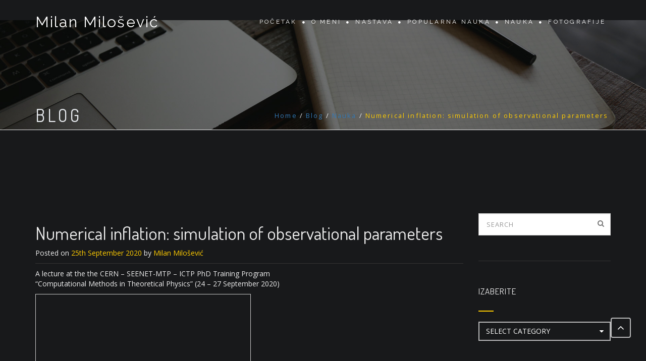

--- FILE ---
content_type: text/html; charset=UTF-8
request_url: https://www.mmilan.com/nauka/numerical-inflation-simulation-of-observational-parameters
body_size: 14613
content:
<!DOCTYPE html>
<html lang="en-US" prefix="og: http://ogp.me/ns# fb: http://ogp.me/ns/fb#">
<head>
<meta charset="UTF-8">
<meta name="viewport" content="width=device-width, initial-scale=1">
<link rel="profile" href="https://gmpg.org/xfn/11">
<link rel="pingback" href="https://www.mmilan.com/xmlrpc.php">

<title>Numerical inflation: simulation of observational parameters &#8211; Milan Milošević</title>
<meta name='robots' content='max-image-preview:large' />
<link rel='dns-prefetch' href='//secure.gravatar.com' />
<link rel='dns-prefetch' href='//www.googletagmanager.com' />
<link rel='dns-prefetch' href='//stats.wp.com' />
<link rel='dns-prefetch' href='//fonts.googleapis.com' />
<link rel='dns-prefetch' href='//jetpack.wordpress.com' />
<link rel='dns-prefetch' href='//s0.wp.com' />
<link rel='dns-prefetch' href='//public-api.wordpress.com' />
<link rel='dns-prefetch' href='//0.gravatar.com' />
<link rel='dns-prefetch' href='//1.gravatar.com' />
<link rel='dns-prefetch' href='//2.gravatar.com' />
<link rel='dns-prefetch' href='//v0.wordpress.com' />
<link rel='preconnect' href='//i0.wp.com' />
<link rel='preconnect' href='https://fonts.gstatic.com' crossorigin />
<link rel="alternate" type="application/rss+xml" title="Milan Milošević &raquo; Feed" href="https://www.mmilan.com/feed" />
<link rel="alternate" type="application/rss+xml" title="Milan Milošević &raquo; Comments Feed" href="https://www.mmilan.com/comments/feed" />
<link rel="alternate" type="application/rss+xml" title="Milan Milošević &raquo; Numerical inflation: simulation of observational parameters Comments Feed" href="https://www.mmilan.com/nauka/numerical-inflation-simulation-of-observational-parameters/feed" />
<link rel="alternate" title="oEmbed (JSON)" type="application/json+oembed" href="https://www.mmilan.com/wp-json/oembed/1.0/embed?url=https%3A%2F%2Fwww.mmilan.com%2Fnauka%2Fnumerical-inflation-simulation-of-observational-parameters" />
<link rel="alternate" title="oEmbed (XML)" type="text/xml+oembed" href="https://www.mmilan.com/wp-json/oembed/1.0/embed?url=https%3A%2F%2Fwww.mmilan.com%2Fnauka%2Fnumerical-inflation-simulation-of-observational-parameters&#038;format=xml" />
<style id='wp-img-auto-sizes-contain-inline-css' type='text/css'>
img:is([sizes=auto i],[sizes^="auto," i]){contain-intrinsic-size:3000px 1500px}
/*# sourceURL=wp-img-auto-sizes-contain-inline-css */
</style>
<style id='wp-emoji-styles-inline-css' type='text/css'>

	img.wp-smiley, img.emoji {
		display: inline !important;
		border: none !important;
		box-shadow: none !important;
		height: 1em !important;
		width: 1em !important;
		margin: 0 0.07em !important;
		vertical-align: -0.1em !important;
		background: none !important;
		padding: 0 !important;
	}
/*# sourceURL=wp-emoji-styles-inline-css */
</style>
<style id='wp-block-library-inline-css' type='text/css'>
:root{--wp-block-synced-color:#7a00df;--wp-block-synced-color--rgb:122,0,223;--wp-bound-block-color:var(--wp-block-synced-color);--wp-editor-canvas-background:#ddd;--wp-admin-theme-color:#007cba;--wp-admin-theme-color--rgb:0,124,186;--wp-admin-theme-color-darker-10:#006ba1;--wp-admin-theme-color-darker-10--rgb:0,107,160.5;--wp-admin-theme-color-darker-20:#005a87;--wp-admin-theme-color-darker-20--rgb:0,90,135;--wp-admin-border-width-focus:2px}@media (min-resolution:192dpi){:root{--wp-admin-border-width-focus:1.5px}}.wp-element-button{cursor:pointer}:root .has-very-light-gray-background-color{background-color:#eee}:root .has-very-dark-gray-background-color{background-color:#313131}:root .has-very-light-gray-color{color:#eee}:root .has-very-dark-gray-color{color:#313131}:root .has-vivid-green-cyan-to-vivid-cyan-blue-gradient-background{background:linear-gradient(135deg,#00d084,#0693e3)}:root .has-purple-crush-gradient-background{background:linear-gradient(135deg,#34e2e4,#4721fb 50%,#ab1dfe)}:root .has-hazy-dawn-gradient-background{background:linear-gradient(135deg,#faaca8,#dad0ec)}:root .has-subdued-olive-gradient-background{background:linear-gradient(135deg,#fafae1,#67a671)}:root .has-atomic-cream-gradient-background{background:linear-gradient(135deg,#fdd79a,#004a59)}:root .has-nightshade-gradient-background{background:linear-gradient(135deg,#330968,#31cdcf)}:root .has-midnight-gradient-background{background:linear-gradient(135deg,#020381,#2874fc)}:root{--wp--preset--font-size--normal:16px;--wp--preset--font-size--huge:42px}.has-regular-font-size{font-size:1em}.has-larger-font-size{font-size:2.625em}.has-normal-font-size{font-size:var(--wp--preset--font-size--normal)}.has-huge-font-size{font-size:var(--wp--preset--font-size--huge)}.has-text-align-center{text-align:center}.has-text-align-left{text-align:left}.has-text-align-right{text-align:right}.has-fit-text{white-space:nowrap!important}#end-resizable-editor-section{display:none}.aligncenter{clear:both}.items-justified-left{justify-content:flex-start}.items-justified-center{justify-content:center}.items-justified-right{justify-content:flex-end}.items-justified-space-between{justify-content:space-between}.screen-reader-text{border:0;clip-path:inset(50%);height:1px;margin:-1px;overflow:hidden;padding:0;position:absolute;width:1px;word-wrap:normal!important}.screen-reader-text:focus{background-color:#ddd;clip-path:none;color:#444;display:block;font-size:1em;height:auto;left:5px;line-height:normal;padding:15px 23px 14px;text-decoration:none;top:5px;width:auto;z-index:100000}html :where(.has-border-color){border-style:solid}html :where([style*=border-top-color]){border-top-style:solid}html :where([style*=border-right-color]){border-right-style:solid}html :where([style*=border-bottom-color]){border-bottom-style:solid}html :where([style*=border-left-color]){border-left-style:solid}html :where([style*=border-width]){border-style:solid}html :where([style*=border-top-width]){border-top-style:solid}html :where([style*=border-right-width]){border-right-style:solid}html :where([style*=border-bottom-width]){border-bottom-style:solid}html :where([style*=border-left-width]){border-left-style:solid}html :where(img[class*=wp-image-]){height:auto;max-width:100%}:where(figure){margin:0 0 1em}html :where(.is-position-sticky){--wp-admin--admin-bar--position-offset:var(--wp-admin--admin-bar--height,0px)}@media screen and (max-width:600px){html :where(.is-position-sticky){--wp-admin--admin-bar--position-offset:0px}}

/*# sourceURL=wp-block-library-inline-css */
</style><style id='wp-block-paragraph-inline-css' type='text/css'>
.is-small-text{font-size:.875em}.is-regular-text{font-size:1em}.is-large-text{font-size:2.25em}.is-larger-text{font-size:3em}.has-drop-cap:not(:focus):first-letter{float:left;font-size:8.4em;font-style:normal;font-weight:100;line-height:.68;margin:.05em .1em 0 0;text-transform:uppercase}body.rtl .has-drop-cap:not(:focus):first-letter{float:none;margin-left:.1em}p.has-drop-cap.has-background{overflow:hidden}:root :where(p.has-background){padding:1.25em 2.375em}:where(p.has-text-color:not(.has-link-color)) a{color:inherit}p.has-text-align-left[style*="writing-mode:vertical-lr"],p.has-text-align-right[style*="writing-mode:vertical-rl"]{rotate:180deg}
/*# sourceURL=https://www.mmilan.com/wp-includes/blocks/paragraph/style.min.css */
</style>
<style id='global-styles-inline-css' type='text/css'>
:root{--wp--preset--aspect-ratio--square: 1;--wp--preset--aspect-ratio--4-3: 4/3;--wp--preset--aspect-ratio--3-4: 3/4;--wp--preset--aspect-ratio--3-2: 3/2;--wp--preset--aspect-ratio--2-3: 2/3;--wp--preset--aspect-ratio--16-9: 16/9;--wp--preset--aspect-ratio--9-16: 9/16;--wp--preset--color--black: #000000;--wp--preset--color--cyan-bluish-gray: #abb8c3;--wp--preset--color--white: #ffffff;--wp--preset--color--pale-pink: #f78da7;--wp--preset--color--vivid-red: #cf2e2e;--wp--preset--color--luminous-vivid-orange: #ff6900;--wp--preset--color--luminous-vivid-amber: #fcb900;--wp--preset--color--light-green-cyan: #7bdcb5;--wp--preset--color--vivid-green-cyan: #00d084;--wp--preset--color--pale-cyan-blue: #8ed1fc;--wp--preset--color--vivid-cyan-blue: #0693e3;--wp--preset--color--vivid-purple: #9b51e0;--wp--preset--gradient--vivid-cyan-blue-to-vivid-purple: linear-gradient(135deg,rgb(6,147,227) 0%,rgb(155,81,224) 100%);--wp--preset--gradient--light-green-cyan-to-vivid-green-cyan: linear-gradient(135deg,rgb(122,220,180) 0%,rgb(0,208,130) 100%);--wp--preset--gradient--luminous-vivid-amber-to-luminous-vivid-orange: linear-gradient(135deg,rgb(252,185,0) 0%,rgb(255,105,0) 100%);--wp--preset--gradient--luminous-vivid-orange-to-vivid-red: linear-gradient(135deg,rgb(255,105,0) 0%,rgb(207,46,46) 100%);--wp--preset--gradient--very-light-gray-to-cyan-bluish-gray: linear-gradient(135deg,rgb(238,238,238) 0%,rgb(169,184,195) 100%);--wp--preset--gradient--cool-to-warm-spectrum: linear-gradient(135deg,rgb(74,234,220) 0%,rgb(151,120,209) 20%,rgb(207,42,186) 40%,rgb(238,44,130) 60%,rgb(251,105,98) 80%,rgb(254,248,76) 100%);--wp--preset--gradient--blush-light-purple: linear-gradient(135deg,rgb(255,206,236) 0%,rgb(152,150,240) 100%);--wp--preset--gradient--blush-bordeaux: linear-gradient(135deg,rgb(254,205,165) 0%,rgb(254,45,45) 50%,rgb(107,0,62) 100%);--wp--preset--gradient--luminous-dusk: linear-gradient(135deg,rgb(255,203,112) 0%,rgb(199,81,192) 50%,rgb(65,88,208) 100%);--wp--preset--gradient--pale-ocean: linear-gradient(135deg,rgb(255,245,203) 0%,rgb(182,227,212) 50%,rgb(51,167,181) 100%);--wp--preset--gradient--electric-grass: linear-gradient(135deg,rgb(202,248,128) 0%,rgb(113,206,126) 100%);--wp--preset--gradient--midnight: linear-gradient(135deg,rgb(2,3,129) 0%,rgb(40,116,252) 100%);--wp--preset--font-size--small: 13px;--wp--preset--font-size--medium: 20px;--wp--preset--font-size--large: 36px;--wp--preset--font-size--x-large: 42px;--wp--preset--spacing--20: 0.44rem;--wp--preset--spacing--30: 0.67rem;--wp--preset--spacing--40: 1rem;--wp--preset--spacing--50: 1.5rem;--wp--preset--spacing--60: 2.25rem;--wp--preset--spacing--70: 3.38rem;--wp--preset--spacing--80: 5.06rem;--wp--preset--shadow--natural: 6px 6px 9px rgba(0, 0, 0, 0.2);--wp--preset--shadow--deep: 12px 12px 50px rgba(0, 0, 0, 0.4);--wp--preset--shadow--sharp: 6px 6px 0px rgba(0, 0, 0, 0.2);--wp--preset--shadow--outlined: 6px 6px 0px -3px rgb(255, 255, 255), 6px 6px rgb(0, 0, 0);--wp--preset--shadow--crisp: 6px 6px 0px rgb(0, 0, 0);}:where(.is-layout-flex){gap: 0.5em;}:where(.is-layout-grid){gap: 0.5em;}body .is-layout-flex{display: flex;}.is-layout-flex{flex-wrap: wrap;align-items: center;}.is-layout-flex > :is(*, div){margin: 0;}body .is-layout-grid{display: grid;}.is-layout-grid > :is(*, div){margin: 0;}:where(.wp-block-columns.is-layout-flex){gap: 2em;}:where(.wp-block-columns.is-layout-grid){gap: 2em;}:where(.wp-block-post-template.is-layout-flex){gap: 1.25em;}:where(.wp-block-post-template.is-layout-grid){gap: 1.25em;}.has-black-color{color: var(--wp--preset--color--black) !important;}.has-cyan-bluish-gray-color{color: var(--wp--preset--color--cyan-bluish-gray) !important;}.has-white-color{color: var(--wp--preset--color--white) !important;}.has-pale-pink-color{color: var(--wp--preset--color--pale-pink) !important;}.has-vivid-red-color{color: var(--wp--preset--color--vivid-red) !important;}.has-luminous-vivid-orange-color{color: var(--wp--preset--color--luminous-vivid-orange) !important;}.has-luminous-vivid-amber-color{color: var(--wp--preset--color--luminous-vivid-amber) !important;}.has-light-green-cyan-color{color: var(--wp--preset--color--light-green-cyan) !important;}.has-vivid-green-cyan-color{color: var(--wp--preset--color--vivid-green-cyan) !important;}.has-pale-cyan-blue-color{color: var(--wp--preset--color--pale-cyan-blue) !important;}.has-vivid-cyan-blue-color{color: var(--wp--preset--color--vivid-cyan-blue) !important;}.has-vivid-purple-color{color: var(--wp--preset--color--vivid-purple) !important;}.has-black-background-color{background-color: var(--wp--preset--color--black) !important;}.has-cyan-bluish-gray-background-color{background-color: var(--wp--preset--color--cyan-bluish-gray) !important;}.has-white-background-color{background-color: var(--wp--preset--color--white) !important;}.has-pale-pink-background-color{background-color: var(--wp--preset--color--pale-pink) !important;}.has-vivid-red-background-color{background-color: var(--wp--preset--color--vivid-red) !important;}.has-luminous-vivid-orange-background-color{background-color: var(--wp--preset--color--luminous-vivid-orange) !important;}.has-luminous-vivid-amber-background-color{background-color: var(--wp--preset--color--luminous-vivid-amber) !important;}.has-light-green-cyan-background-color{background-color: var(--wp--preset--color--light-green-cyan) !important;}.has-vivid-green-cyan-background-color{background-color: var(--wp--preset--color--vivid-green-cyan) !important;}.has-pale-cyan-blue-background-color{background-color: var(--wp--preset--color--pale-cyan-blue) !important;}.has-vivid-cyan-blue-background-color{background-color: var(--wp--preset--color--vivid-cyan-blue) !important;}.has-vivid-purple-background-color{background-color: var(--wp--preset--color--vivid-purple) !important;}.has-black-border-color{border-color: var(--wp--preset--color--black) !important;}.has-cyan-bluish-gray-border-color{border-color: var(--wp--preset--color--cyan-bluish-gray) !important;}.has-white-border-color{border-color: var(--wp--preset--color--white) !important;}.has-pale-pink-border-color{border-color: var(--wp--preset--color--pale-pink) !important;}.has-vivid-red-border-color{border-color: var(--wp--preset--color--vivid-red) !important;}.has-luminous-vivid-orange-border-color{border-color: var(--wp--preset--color--luminous-vivid-orange) !important;}.has-luminous-vivid-amber-border-color{border-color: var(--wp--preset--color--luminous-vivid-amber) !important;}.has-light-green-cyan-border-color{border-color: var(--wp--preset--color--light-green-cyan) !important;}.has-vivid-green-cyan-border-color{border-color: var(--wp--preset--color--vivid-green-cyan) !important;}.has-pale-cyan-blue-border-color{border-color: var(--wp--preset--color--pale-cyan-blue) !important;}.has-vivid-cyan-blue-border-color{border-color: var(--wp--preset--color--vivid-cyan-blue) !important;}.has-vivid-purple-border-color{border-color: var(--wp--preset--color--vivid-purple) !important;}.has-vivid-cyan-blue-to-vivid-purple-gradient-background{background: var(--wp--preset--gradient--vivid-cyan-blue-to-vivid-purple) !important;}.has-light-green-cyan-to-vivid-green-cyan-gradient-background{background: var(--wp--preset--gradient--light-green-cyan-to-vivid-green-cyan) !important;}.has-luminous-vivid-amber-to-luminous-vivid-orange-gradient-background{background: var(--wp--preset--gradient--luminous-vivid-amber-to-luminous-vivid-orange) !important;}.has-luminous-vivid-orange-to-vivid-red-gradient-background{background: var(--wp--preset--gradient--luminous-vivid-orange-to-vivid-red) !important;}.has-very-light-gray-to-cyan-bluish-gray-gradient-background{background: var(--wp--preset--gradient--very-light-gray-to-cyan-bluish-gray) !important;}.has-cool-to-warm-spectrum-gradient-background{background: var(--wp--preset--gradient--cool-to-warm-spectrum) !important;}.has-blush-light-purple-gradient-background{background: var(--wp--preset--gradient--blush-light-purple) !important;}.has-blush-bordeaux-gradient-background{background: var(--wp--preset--gradient--blush-bordeaux) !important;}.has-luminous-dusk-gradient-background{background: var(--wp--preset--gradient--luminous-dusk) !important;}.has-pale-ocean-gradient-background{background: var(--wp--preset--gradient--pale-ocean) !important;}.has-electric-grass-gradient-background{background: var(--wp--preset--gradient--electric-grass) !important;}.has-midnight-gradient-background{background: var(--wp--preset--gradient--midnight) !important;}.has-small-font-size{font-size: var(--wp--preset--font-size--small) !important;}.has-medium-font-size{font-size: var(--wp--preset--font-size--medium) !important;}.has-large-font-size{font-size: var(--wp--preset--font-size--large) !important;}.has-x-large-font-size{font-size: var(--wp--preset--font-size--x-large) !important;}
/*# sourceURL=global-styles-inline-css */
</style>

<style id='classic-theme-styles-inline-css' type='text/css'>
/*! This file is auto-generated */
.wp-block-button__link{color:#fff;background-color:#32373c;border-radius:9999px;box-shadow:none;text-decoration:none;padding:calc(.667em + 2px) calc(1.333em + 2px);font-size:1.125em}.wp-block-file__button{background:#32373c;color:#fff;text-decoration:none}
/*# sourceURL=/wp-includes/css/classic-themes.min.css */
</style>
<link rel='stylesheet' id='abt-frontend-css' href='https://www.mmilan.com/wp-content/plugins/academic-bloggers-toolkit/bundle/frontend.css?ver=1576415531' type='text/css' media='all' />
<link rel='stylesheet' id='cmplz-general-css' href='https://www.mmilan.com/wp-content/plugins/complianz-gdpr/assets/css/cookieblocker.min.css?ver=1767641238' type='text/css' media='all' />
<link rel='stylesheet' id='parent-style-css' href='https://www.mmilan.com/wp-content/themes/beonepage-pro/style.css?ver=215ac4f683751113b657375fb8586af2' type='text/css' media='all' />
<link rel='stylesheet' id='child-style-css' href='https://www.mmilan.com/wp-content/themes/beonepage-pro-child/style.css?ver=1.6.0-1.1503834248' type='text/css' media='all' />
<link rel='stylesheet' id='beonepage-bootstrap-style-css' href='https://www.mmilan.com/wp-content/themes/beonepage-pro/layouts/bootstrap.min.css?ver=3.3.7' type='text/css' media='all' />
<link rel='stylesheet' id='beonepage-font-awesome-style-css' href='https://www.mmilan.com/wp-content/themes/beonepage-pro/layouts/font.awesome.min.css?ver=4.7.0' type='text/css' media='all' />
<link rel='stylesheet' id='beonepage-animate-style-css' href='https://www.mmilan.com/wp-content/themes/beonepage-pro/layouts/animate.min.css?ver=3.5.2' type='text/css' media='all' />
<link rel='stylesheet' id='beonepage-magnific-popup-style-css' href='https://www.mmilan.com/wp-content/themes/beonepage-pro/layouts/magnific.popup.css?ver=1.1.0' type='text/css' media='all' />
<link rel='stylesheet' id='beonepage-owl-carousel-style-css' href='https://www.mmilan.com/wp-content/themes/beonepage-pro/layouts/owl.carousel.min.css?ver=2.3.0' type='text/css' media='all' />
<link rel='stylesheet' id='beonepage-YTPlayer-style-css' href='https://www.mmilan.com/wp-content/themes/beonepage-pro/layouts/ytplayer/css/jquery.mb.YTPlayer.min.css?ver=4.4.1' type='text/css' media='all' />
<link rel='stylesheet' id='beonepage-swiper-style-css' href='https://www.mmilan.com/wp-content/themes/beonepage-pro/layouts/swiper.min.css?ver=4.4.1' type='text/css' media='all' />
<link rel='stylesheet' id='beonepage-jquery-fancybox-style-css' href='https://www.mmilan.com/wp-content/themes/beonepage-pro/assets/fancymedia/css/jquery.fancybox.css?ver=2.1.5' type='text/css' media='all' />
<style id='beonepage-jquery-fancybox-style-inline-css' type='text/css'>
::selection, ::-moz-selection, ::-moz-selection{background:#ffcc00}
/*# sourceURL=beonepage-jquery-fancybox-style-inline-css */
</style>
<link rel='stylesheet' id='beonepage-style-css' href='https://www.mmilan.com/wp-content/themes/beonepage-pro-child/style.css?ver=215ac4f683751113b657375fb8586af2' type='text/css' media='all' />
<link rel='stylesheet' id='beonepage-responsive-style-css' href='https://www.mmilan.com/wp-content/themes/beonepage-pro/layouts/responsive.css?ver=215ac4f683751113b657375fb8586af2' type='text/css' media='all' />
<link rel='stylesheet' id='beonepage-spinner-style-css' href='https://www.mmilan.com/wp-content/themes/beonepage-pro/layouts/loaders.css?ver=20150816' type='text/css' media='all' />
<link rel='stylesheet' id='beonepage-animsition-style-css' href='https://www.mmilan.com/wp-content/themes/beonepage-pro/layouts/animsition.min.css?ver=4.0.0' type='text/css' media='all' />
<link rel="preload" as="style" href="https://fonts.googleapis.com/css?family=Open%20Sans%7CDosis%7CRaleway&#038;display=swap&#038;ver=1669075671" /><link rel="stylesheet" href="https://fonts.googleapis.com/css?family=Open%20Sans%7CDosis%7CRaleway&#038;display=swap&#038;ver=1669075671" media="print" onload="this.media='all'"><noscript><link rel="stylesheet" href="https://fonts.googleapis.com/css?family=Open%20Sans%7CDosis%7CRaleway&#038;display=swap&#038;ver=1669075671" /></noscript><script type="text/javascript" src="https://www.mmilan.com/wp-includes/js/jquery/jquery.min.js?ver=3.7.1" id="jquery-core-js"></script>
<script type="text/javascript" src="https://www.mmilan.com/wp-includes/js/jquery/jquery-migrate.min.js?ver=3.4.1" id="jquery-migrate-js"></script>
<script type="text/javascript" src="https://www.mmilan.com/wp-content/themes/beonepage-pro/js/animsition.min.js?ver=4.0.0" id="beonepage-animsition-script-js"></script>

<!-- Google tag (gtag.js) snippet added by Site Kit -->
<!-- Google Analytics snippet added by Site Kit -->
<script type="text/javascript" src="https://www.googletagmanager.com/gtag/js?id=G-NSWLHGLHZW" id="google_gtagjs-js" async></script>
<script type="text/javascript" id="google_gtagjs-js-after">
/* <![CDATA[ */
window.dataLayer = window.dataLayer || [];function gtag(){dataLayer.push(arguments);}
gtag("set","linker",{"domains":["www.mmilan.com"]});
gtag("js", new Date());
gtag("set", "developer_id.dZTNiMT", true);
gtag("config", "G-NSWLHGLHZW");
//# sourceURL=google_gtagjs-js-after
/* ]]> */
</script>
<link rel="https://api.w.org/" href="https://www.mmilan.com/wp-json/" /><link rel="alternate" title="JSON" type="application/json" href="https://www.mmilan.com/wp-json/wp/v2/posts/4238" /><link rel="EditURI" type="application/rsd+xml" title="RSD" href="https://www.mmilan.com/xmlrpc.php?rsd" />
<link rel="canonical" href="https://www.mmilan.com/nauka/numerical-inflation-simulation-of-observational-parameters" />
<meta name="generator" content="Redux 4.5.9" />				<meta property="abt:author" content="Milan|Milošević" />
			<meta name="generator" content="Site Kit by Google 1.168.0" /><link rel="stylesheet" type="text/css" href="https://www.mmilan.com/wp-content/plugins/mm-breaking-news/mm-bnlist.css" />	<style>img#wpstats{display:none}</style>
		<style id="redux_demo-dynamic-css" title="dynamic-css" class="redux-options-output">.scroll-progress-bar div{background-color:#ffcc00;}.site-title a, .main-navigation a{color:#fff;}.site-title a:hover, .main-navigation li.current-menu-item a, .main-navigation a:hover{color:#ffcc00;}.main-navigation ul ul{border-top-color:#ffcc00;}.main-navigation li li a:hover, .mobile-menu, body.small-device .mobile-menu:hover{background-color:#ffcc00;}body.front-page.small-device .main-navigation ul.sub-menu , .main-navigation ul ul{background-color:#23282d;}.main-navigation li li a, body.small-device .main-navigation li li a:hover{color:#eee;}.main-navigation li li a:hover{background-color:#000;}.main-navigation li li, body.small-device .main-navigation li, body.small-device .main-navigation li ul a{border-bottom-color:#333;}body.small-device .main-navigation li ul{border-top-color:#333;}body.small-device .main-navigation li ul a{border-left-color:#333;}.sticky-header{background-color:#18191b;}.mobile-menu{color:#18191b;}.mobile-menu:hover, body.small-device .mobile-menu.closed:hover{background-color:#fff;}.sticky-header a{color:#fff;}.sticky-header{border-bottom-color:#333;}body{font-family:"Open Sans";}h1, h2, h3, h4, h5, h6, .tooltip, .slider-caption h1, .slider-caption p, .slider-btn a, .process-label span, .team-member .member-title, .testimonial-name span, .fact-number, .item-price, .tweet-timestamp{font-family:Dosis;}.site-title, .main-navigation, #slide-number, .module-caption p, .promo-box-ver p, .contact-item .ci-title, .skill-bar .line-active span, .testimonial-box .testimonial-name, .fact-text, .pb-detail ul li, .widget:not(.woocommerce) ul li span{font-family:Raleway;}body{font-size:15;}.slider-caption p{color:#fff;}.text-slider{background-repeat:no-repeat;background-attachment:scroll;background-position:center center;background-image:url('https://www.mmilan.com/wp-content/themes/beonepage-pro/images/background.jpg');background-size:cover;}.icon-service-module{color:#eceff3;}.icon-service-module .separator span{color:#888;}.icon-service-module .separator i{color:#ffcc00;}.icon-service-module .icon-service-box:hover .service-icon{background-color:#ffcc00;}.icon-service-module{background-color:#181a1c;}.icon-service-img-module, .icon-service-img-module .icon-service-box:hover i{color:#eceff3;}.icon-service-img-module .separator span{color:#888;}.icon-service-img-module .separator i{color:#ffcc00;}.icon-service-img-module .service-icon{color:#ffcc00;}.icon-service-img-module .icon-service-box:hover .service-icon {background-color:#ffcc00;}.icon-service-img-module{background-color:#181a1c;}.portfolio-module{color:#181a1c;}.portfolio-module .separator span{color:#111;}.portfolio-module .separator i{color:#111;}.portfolio-module{background-color:#ffcc00;}#portfolio-filter a:hover, #portfolio-filter .active{background-color:#333;}#portfolio-filter a{color:#333;}#portfolio-filter a:hover, #portfolio-filter .active{color:#eee;}#portfolio-filter a{background-color:#eee;}.portfolio-caption .entry-title{color:#ffcc00;}.portfolio-caption .entry-meta{color:#ddd;}.portfolio-ajax-title h2,portfolio-navigation a:hover,.portfolio-meta li span{color:#ffcc00;}.portfolio-ajax-single{color:#eceff3;}.portfolio-ajax-title{border-bottom-color:#333;}.portfolio-single-content .line{border-top-color:#333;}.portfolio-ajax-single{background-color:#181a1c;}.promo-box-ver-module,.promo-box-ver h2{color:#eceff3;}.promo-box-ver-module{background-color:#181a1c;}.promo-box-hor-module, .promo-box-ver h2{color:#eceff3;}.promo-box-hor-module{background-color:#181a1c;}.blog-module{color:#181a1c;}.blog-module .separator span{color:#111;}.blog-module .separator i{color:#111;}.blog-module{background-color:#ffcc00;}.blog-item .entry-publish-date span{color:#222;}.blog-item .read-more{color:#181a1c;}.see-more-wrap .sm-container{color:#eee;}.see-more-wrap .sm-icon{color:#eee;}.see-more-wrap{background-color:#222;}.contact-module{color:#eceff3;}.contact-module .separator span{color:#888;}.contact-module .separator i{color:#ffcc00;}.contact-module, #gmap .circle-left, #gmap .circle-right{background-color:#181a1c;}.line-process-wrapper .owl-dot span{background-color:#eceff3;}.process-module{color:#eceff3;}.process-module .separator span{color:#888;}.process-module .separator span i{color:#ffcc00;}.process-label{color:#888;}.line-process-container{background-color:#888;}.line-process, .line-process-wrapper .owl-dot span:after{background-color:#ffcc00;}.process-label .icon-clone, .process-label span:before{color:#ffcc00;}.process-module,.process-modules, .line-process-wrapper .owl-dot.active span{background-color:#181a1c;}.team-module{color:#eceff3;}.team-module .owl-dot span, .team-module .owl-dot:after{background-color:#888;}.team-module .separator span{color:#888;}.team-module .owl-dot.active:after{background-color:#ffcc00;}.team-module .separator i, .team-member .member-title{color:#ffcc00;}.team-member .member-profile{color:#ccc;}.team-member .member-profile{background-color:#111;}.team-member .member-card{background-color:#181a1c;}.skill-bar-module{color:#eceff3;}.skill-bar .bar-line{background-color:#888;}.skill-bar-module .separator span{color:#888;}.skill-bar .line-active{background-color:#ffcc00;}.skill-bar-module .separator i{color:#ffcc00;}.skill-bar .line-active span{background-color:#272727;}.skill-bar-module{background-color:#181a1c;}.testimonial-module, .testimonial-name span{color:#eceff3;}.testimonial-module .separator span{color:#888;}.testimonial-module .owl-dot span, .testimonial-module .owl-dot:after{background-color:#888;}.testimonial-module .owl-dot.active:after{background-color:#ffcc00;}.testimonial-module .separator i, .testimonial-member .member-title, .testimonial-box 	blockquote:before, .testimonial-box .testimonial-name{color:#ffcc00;}.testimonial-module{background-color:#181a1c;}.client-module{background-color:#181a1c;}.fun-fact-module{color:#eceff3;}.fun-fact-module .fact-text{color:#ffcc00;}.fun-fact-module{background-color:#181a1c;}.pricing-table-module{color:#eceff3;}.pricing-table-module .separator span{color:#888;}.pricing-table-module .separator i, .item-price{color:#ffcc00;}.pb-active-price, .pb-special-price, .pb-star{background-color:#ffcc00;}.item-price{border-color:#ffcc00;}.pricing-item,.pb-active-price,.pb-special-price{color:#eceff3;}.pb-star:after{border-bottom-color:#eceff3;}.pricing-item{background-color:#111;}.pricing-table-module{background-color:#181a1c;}.twitter-module .owl-dot span, .twitter-module .owl-dot:after{background-color:#eceff3;}.twitter-module{color:#eceff3;}.twitter-module .owl-dot.active:after{background-color:#ffcc00;}.twitter-module .twitter-icon, .twitter-module .tweet a{color:#ffcc00;}.twitter-module{background-color:#181a1c;}.subscribe-module .input-group-btn{background-color:#ffcc00;}.subscribe-module{color:#eceff3;}.subscribe-module{background-color:#181a1c;}.widget-module{color:#eceff3;}.widget-module .separator span{color:#888;}.widget-module .separator i{color:#ffcc00;}.widget-module{background-color:#181a1c;}.custom-module{color:#eceff3;}.custom-module .separator span{color:#888;}.custom-module .separator i{color:#ffcc00;}.custom-module{background-color:#181a1c;}.page-header{background-repeat:no-repeat;background-attachment:scroll;background-position:center center;background-image:url('https://www.mmilan.com/wp-content/themes/beonepage-pro/images/header_bg.jpg');background-size:cover;}.page-header{color:#eceff3;}body, .woocommerce li.product .woocommerce-tabs ul.tabs li.active, .woocommerce ul.products li.product .woocommerce-tabs ul.tabs li.active{background-color:#18191b;}ins, #contact-form-result span, #subscribe-form-result, .blog-list .post-date-day, .blog-list .btn-more, .posts-navigation ul li.active a, .widget .widget-title:after, .woocommerce span.onsale, #oc-product .owl-dot.active:after{background-color:#ffcc00;}.blog-list .entry-content, .woocommerce .woocommerce-info, .woocommerce .woocommerce-message{border-top-color:#ffcc00;}h1 span, h2 span, h3 span, h4 span, h5 span, h6 span, .bcrumbs .active, article a, .woocommerce li.product p.price,.woocommerce ul.products li.product p.price, .woocommerce ul.products li.product span.price, .woocommerce li.product span.price, .woocommerce li.product .stock, .woocommerce ul.products li.product .stock, .woocommerce .woocommerce-info:before, .woocommerce .woocommerce-message:before, .woocommerce a.remove, .woocommerce ul.product_list_widget ins, .product_meta span a{color:#ffcc00;}.posts-navigation ul li.active a, .posts-navigation ul li.active a:hover{border-color:#ffcc00;}blockquote{border-left-color:#ffcc00;}.single-post .entry-image{border-bottom-color:#ffcc00;}body, .posts-navigation ul li a:hover, .posts-navigation ul li.active a{color:#eee;}.blog-list .post-date-day, .blog-list .btn-more{color:#111;}.posts-navigation ul li a, .widget:not(.woocommerce) ul li span{color:#aaa;}.single-post .entry-meta, .single-post .entry-footer, .search-list 	article, .blog-list article, .blog-list .post-date-month, .comment-list, .widget{border-bottom-color:#333;}.site-footer{color:#eee;}.site-footer{background-color:#0b0b0b;}.social-link a{background-color:#272727;}</style><style id="kirki-inline-styles">.contact-modules{color:#eceff3;}.contact-modules .separators i{color:#ffcc00;}</style>
    <!-- START - Open Graph and Twitter Card Tags 3.3.8 -->
     <!-- Facebook Open Graph -->
      <meta property="og:locale" content="en_US"/>
      <meta property="og:site_name" content="Milan Milošević"/>
      <meta property="og:title" content="Numerical inflation: simulation of observational parameters"/>
      <meta property="og:url" content="https://www.mmilan.com/nauka/numerical-inflation-simulation-of-observational-parameters"/>
      <meta property="og:type" content="article"/>
      <meta property="og:description" content="A lecture at the the CERN – SEENET-MTP - ICTP PhD Training Program&quot;Computational Methods in Theoretical Physics&quot; (24 - 27 September 2020)




https://www2.slideshare.net/mmilan81/numerical-inflation-simulation-of-observational-parameters-240005346"/>
      <meta property="og:image" content="https://www.mmilan.com/wp-content/uploads/2017/08/frontpage-mmilan.jpg"/>
      <meta property="og:image:url" content="https://www.mmilan.com/wp-content/uploads/2017/08/frontpage-mmilan.jpg"/>
      <meta property="og:image:secure_url" content="https://www.mmilan.com/wp-content/uploads/2017/08/frontpage-mmilan.jpg"/>
      <meta property="article:published_time" content="2020-09-25T21:23:58+02:00"/>
      <meta property="article:modified_time" content="2020-12-11T13:14:07+01:00" />
      <meta property="og:updated_time" content="2020-12-11T13:14:07+01:00" />
      <meta property="article:section" content="Nauka"/>
     <!-- Google+ / Schema.org -->
      <meta itemprop="name" content="Numerical inflation: simulation of observational parameters"/>
      <meta itemprop="headline" content="Numerical inflation: simulation of observational parameters"/>
      <meta itemprop="description" content="A lecture at the the CERN – SEENET-MTP - ICTP PhD Training Program&quot;Computational Methods in Theoretical Physics&quot; (24 - 27 September 2020)




https://www2.slideshare.net/mmilan81/numerical-inflation-simulation-of-observational-parameters-240005346"/>
      <meta itemprop="image" content="https://www.mmilan.com/wp-content/uploads/2017/08/frontpage-mmilan.jpg"/>
      <meta itemprop="datePublished" content="2020-09-25"/>
      <meta itemprop="dateModified" content="2020-12-11T13:14:07+01:00" />
      <meta itemprop="author" content="Milan Milošević"/>
      <!--<meta itemprop="publisher" content="Milan Milošević"/>--> <!-- To solve: The attribute publisher.itemtype has an invalid value. -->
     <!-- Twitter Cards -->
      <meta name="twitter:title" content="Numerical inflation: simulation of observational parameters"/>
      <meta name="twitter:url" content="https://www.mmilan.com/nauka/numerical-inflation-simulation-of-observational-parameters"/>
      <meta name="twitter:description" content="A lecture at the the CERN – SEENET-MTP - ICTP PhD Training Program&quot;Computational Methods in Theoretical Physics&quot; (24 - 27 September 2020)




https://www2.slideshare.net/mmilan81/numerical-inflation-simulation-of-observational-parameters-240005346"/>
      <meta name="twitter:image" content="https://www.mmilan.com/wp-content/uploads/2017/08/frontpage-mmilan.jpg"/>
      <meta name="twitter:card" content="summary_large_image"/>
     <!-- SEO -->
     <!-- Misc. tags -->
     <!-- is_singular -->
    <!-- END - Open Graph and Twitter Card Tags 3.3.8 -->
        
    </head>
<body data-rsssl=1 class="wp-singular post-template-default single single-post postid-4238 single-format-standard wp-theme-beonepage-pro wp-child-theme-beonepage-pro-child">
<div class="preloader_main_wrapper" style="background-color:#181a1c">
	<div class="preloader_main_wrapper_inner animsition">
	</div>
</div>
<div id="page" class="hfeed site">
	<a class="skip-link sr-only" href="#content">Skip to content</a>

	<header id="masthead" class="site-header sticky" role="banner">
		
		<div class="container">
			<div class="row">
				<div class="col-md-12 clearfix">
					<div class="site-branding">
													<h1 class="site-title"><a href="https://www.mmilan.com/" rel="home">Milan Milošević</a></h1>
											</div><!-- .site-branding -->

					<span id="mobile-menu" class="mobile-menu"></span>

					<nav id="site-navigation" class="main-navigation" role="navigation">
						<ul id="primary-menu" class="menu clearfix"><li id="menu-item-1563" class=" class=&quot;menu-item menu-item-type-post_type menu-item-object-page menu-item-home menu-item-1563&quot;"><a href="https://www.mmilan.com/">Početak</a></li>
<li id="menu-item-1566" class=" class=&quot;menu-item menu-item-type-post_type menu-item-object-page menu-item-has-children menu-item-1566&quot;"><a href="https://www.mmilan.com/biografija">O meni</a>
<ul class="sub-menu clearfix">
	<li id="menu-item-1565" class=" class=&quot;menu-item menu-item-type-post_type menu-item-object-page menu-item-1565&quot;"><a href="https://www.mmilan.com/curriculum-vitae">CV (srpski)</a></li>
	<li id="menu-item-3476" class=" class=&quot;menu-item menu-item-type-post_type menu-item-object-page menu-item-3476&quot;"><a href="https://www.mmilan.com/curriculum-vitae-en">CV (English)</a></li>
</ul>
</li>
<li id="menu-item-3922" class=" class=&quot;menu-item menu-item-type-custom menu-item-object-custom menu-item-has-children menu-item-3922&quot;"><a href="http://nastava.mmilan.com">Nastava</a>
<ul class="sub-menu clearfix">
	<li id="menu-item-1567" class=" class=&quot;menu-item menu-item-type-post_type menu-item-object-page menu-item-1567&quot;"><a href="https://www.mmilan.com/korisni-linkovi">Korisni linkovi</a></li>
</ul>
</li>
<li id="menu-item-1569" class=" class=&quot;menu-item menu-item-type-taxonomy menu-item-object-category menu-item-1569&quot;"><a href="https://www.mmilan.com/category/predavanja">Popularna nauka</a></li>
<li id="menu-item-1571" class=" class=&quot;menu-item menu-item-type-taxonomy menu-item-object-category current-post-ancestor current-menu-parent current-post-parent menu-item-1571&quot;"><a href="https://www.mmilan.com/category/nauka">Nauka</a></li>
<li id="menu-item-3287" class=" class=&quot;menu-item menu-item-type-custom menu-item-object-custom menu-item-3287&quot;"><a href="https://500px.com/mmilan">Fotografije</a></li>
</ul>					</nav><!-- #site-navigation -->
				</div><!-- .col-md-12 -->
			</div><!-- .row -->
		</div><!-- .container -->
	</header><!-- #masthead -->

	<div id="content" class="site-content">

	<header class="page-header img-background clearfix">
		<div class="container">
			<div class="row">
				<div class="col-md-12">
					<h1 class="page-title">Blog</h1>

					<ol class="bcrumbs" vocab="https://schema.org/" typeof="BreadcrumbList"><li property="itemListElement" typeof="ListItem"><a href="https://www.mmilan.com/" property="item" typeof="WebPage"><span property="name">Home</span></a><meta property="position" content="1"></li>/<li property="itemListElement" typeof="ListItem"><a href="https://www.mmilan.com/blog" property="item" typeof="WebPage"><span property="name">Blog</span></a><meta property="position" content="2"></li>/<li property="itemListElement" typeof="ListItem"><a href="https://www.mmilan.com/category/nauka"  property="item" typeof="WebPage"><span property="name">Nauka</span></a><meta property="position" content="3"></li>/<li class="active" property="itemListElement" typeof="ListItem"><span property="name">Numerical inflation: simulation of observational parameters</span><meta property="position" content="4"></li></ol><!-- .breadcrumbs -->				</div><!-- col-md-12 -->
			</div><!-- .row -->
		</div><!-- .container -->
	</header><!-- .page-header -->

	<div class="container">
		<div class="row">
			<div class="col-md-9">
				<div id="primary" class="content-area">
					<main id="main" class="site-main" role="main">
						
<article id="post-4238" class="clearfix post-4238 post type-post status-publish format-standard hentry category-nauka">
	<header class="entry-header">
		
			</header><!-- .entry-header -->

	<div class="entry-content">
		<h1 class="entry-title">Numerical inflation: simulation of observational parameters</h1>
		<div class="entry-meta">
			<span class="posted-on">Posted on <a href="https://www.mmilan.com/nauka/numerical-inflation-simulation-of-observational-parameters" rel="bookmark"><time class="entry-date published" datetime="2020-09-25T21:23:58+02:00">25th September 2020</time><time class="updated" datetime="2020-12-11T13:14:07+01:00">11th December 2020</time></a></span><span class="byline"> by <span class="author vcard"><a class="url fn n" href="https://www.mmilan.com/author/mmilan">Milan Milošević</a></span></span>		</div><!-- .entry-meta -->

		
<p>A lecture at the the CERN – SEENET-MTP &#8211; ICTP PhD Training Program<br>&#8220;Computational Methods in Theoretical Physics&#8221; (24 &#8211; 27 September 2020)</p>



<figure class="wp-block-embed-slideshare wp-block-embed is-type-rich is-provider-slideshare wp-embed-aspect-1-1 wp-has-aspect-ratio"><div class="wp-block-embed__wrapper">
<iframe title="Numerical inflation: simulation of observational parameters" src="https://www.slideshare.net/slideshow/embed_code/key/fdP3kSFgpmaJii" width="427" height="356" frameborder="0" marginwidth="0" marginheight="0" scrolling="no" style="border:1px solid #CCC; border-width:1px; margin-bottom:5px; max-width: 100%;" allowfullscreen> </iframe> <div style="margin-bottom:5px"> <strong> <a href="https://www.slideshare.net/mmilan81/numerical-inflation-simulation-of-observational-parameters-240005346" title="Numerical inflation: simulation of observational parameters" target="_blank">Numerical inflation: simulation of observational parameters</a> </strong> from <strong><a href="https://www.slideshare.net/mmilan81" target="_blank">Milan Milošević</a></strong> </div>
</div></figure>
			</div><!-- .entry-content -->

	<footer class="entry-footer">
		<span class="cat-links">Posted in <a href="https://www.mmilan.com/category/nauka" rel="category tag">Nauka</a></span>	</footer><!-- .entry-footer -->
</article><!-- #post-## -->
	<nav class="post-navigation clearfix" role="navigation">
		<h2 class="sr-only">Post navigation</h2>
		<ul class="nav-links">
			<li class="nav-previous"><a href="https://www.mmilan.com/predavanja/big-bang-od-velikog-praska-do-nobelove-nagrade-za-fiziku" rel="prev">Bi(g) Bang &#8211; od Velikog praska do Nobelove nagrade za fiziku</a></li><li class="nav-next pull-right"><a href="https://www.mmilan.com/nauka/observational-parameters-of-inflation-in-holographic-cosmology" rel="next">Observational parameters of Inflation in Holographic cosmology</a></li>		</ul><!-- .nav-links -->
	</nav><!-- .navigation -->
	
<div id="comments" class="comments-area">

	
	
	
	<!-- Comment form begin -->
	
		<div id="respond" class="comment-respond">
			<h3 id="reply-title" class="comment-reply-title">Imate pitanje ili komentar?<small><a rel="nofollow" id="cancel-comment-reply-link" href="/nauka/numerical-inflation-simulation-of-observational-parameters#respond" style="display:none;">Cancel reply</a></small></h3>			<form id="commentform" class="comment-form">
				<iframe
					title="Comment Form"
					src="https://jetpack.wordpress.com/jetpack-comment/?blogid=2761352&#038;postid=4238&#038;comment_registration=0&#038;require_name_email=1&#038;stc_enabled=0&#038;stb_enabled=0&#038;show_avatars=1&#038;avatar_default=mystery&#038;greeting=Imate+pitanje+ili+komentar%3F&#038;jetpack_comments_nonce=cdb506698a&#038;greeting_reply=Leave+a+Reply+to+%25s&#038;color_scheme=dark&#038;lang=en_US&#038;jetpack_version=15.4&#038;iframe_unique_id=1&#038;show_cookie_consent=10&#038;has_cookie_consent=0&#038;is_current_user_subscribed=0&#038;token_key=%3Bnormal%3B&#038;sig=db6a96f183e31530e891a5cb4b7dca1ab034db50#parent=https%3A%2F%2Fwww.mmilan.com%2Fnauka%2Fnumerical-inflation-simulation-of-observational-parameters"
											name="jetpack_remote_comment"
						style="width:100%; height: 430px; border:0;"
										class="jetpack_remote_comment"
					id="jetpack_remote_comment"
					sandbox="allow-same-origin allow-top-navigation allow-scripts allow-forms allow-popups"
				>
									</iframe>
									<!--[if !IE]><!-->
					<script>
						document.addEventListener('DOMContentLoaded', function () {
							var commentForms = document.getElementsByClassName('jetpack_remote_comment');
							for (var i = 0; i < commentForms.length; i++) {
								commentForms[i].allowTransparency = false;
								commentForms[i].scrolling = 'no';
							}
						});
					</script>
					<!--<![endif]-->
							</form>
		</div>

		
		<input type="hidden" name="comment_parent" id="comment_parent" value="" />

			<!-- Comment form end -->
</div><!-- #comments -->
					</main><!-- #main -->
				</div><!-- #primary -->
			</div><!-- col-md-9 -->

			
<div class="col-md-3">
	<div id="secondary" class="widget-area" role="complementary">
		<aside id="search-2" class="widget widget_search">
<form name="search-form" action="https://www.mmilan.com/" method="get" role="search">
	<div class="search-wrap">
		<button class="search-btn" type="submit"><i class="fa fa-search"></i></button>

		<input type="text" name="s" id="search" class="form-control search-field" placeholder="Search">
	</div><!-- .search-wrap -->
</form>
</aside><aside id="categories-2" class="widget widget_categories"><h3 class="widget-title">Izaberite</h3><form action="https://www.mmilan.com" method="get"><label class="screen-reader-text" for="cat">Izaberite</label><select  name='cat' id='cat' class='postform'>
	<option value='-1'>Select Category</option>
	<option class="level-0" value="35">Nauka</option>
	<option class="level-0" value="4">Popularna nauka</option>
	<option class="level-0" value="1">Uncategorised</option>
</select>
</form><script type="text/javascript">
/* <![CDATA[ */

( ( dropdownId ) => {
	const dropdown = document.getElementById( dropdownId );
	function onSelectChange() {
		setTimeout( () => {
			if ( 'escape' === dropdown.dataset.lastkey ) {
				return;
			}
			if ( dropdown.value && parseInt( dropdown.value ) > 0 && dropdown instanceof HTMLSelectElement ) {
				dropdown.parentElement.submit();
			}
		}, 250 );
	}
	function onKeyUp( event ) {
		if ( 'Escape' === event.key ) {
			dropdown.dataset.lastkey = 'escape';
		} else {
			delete dropdown.dataset.lastkey;
		}
	}
	function onClick() {
		delete dropdown.dataset.lastkey;
	}
	dropdown.addEventListener( 'keyup', onKeyUp );
	dropdown.addEventListener( 'click', onClick );
	dropdown.addEventListener( 'change', onSelectChange );
})( "cat" );

//# sourceURL=WP_Widget_Categories%3A%3Awidget
/* ]]> */
</script>
</aside><aside id="custom_html-3" class="widget_text widget widget_custom_html"><h3 class="widget-title">Posetite:</h3><div class="textwidget custom-html-widget"><div style="width: 100%; padding: 3px; background-color: white; text-align: center">
<a href="http://www.svetnauke.org"><img src="/wp-content/banners/svetnauke.jpeg" width=97% /></a><a href="http://www.alfa.org.rs"><img src="/wp-content/banners/alfa.jpeg" width=38% /></a><a href="http://fizika.pmf.ni.ac.rs"><img src="/wp-content/banners/pmf-fizika.jpeg" width=48% /></a>
</div></div></aside>	</div><!-- #secondary -->
</div><!-- .col-md-3 -->
		</div><!-- .row -->
	</div><!-- .container -->


	</div><!-- #content -->

	<footer id="colophon" class="site-footer clearfix" role="contentinfo">
	
	<div class="site-branding col-md-12 clearfix">
				<h1 class="site-title wow fadeIn" data-wow-delay=".3s">Milan Milošević</h1>	
					
					
		</div><!-- .site-branding -->
					<div class="social-link col-md-12 wow none" data-wow-delay=".3s">
				<ul id="menu-socialmenu" class="menu"><li id="menu-item-1550" class=" class=&quot;menu-item menu-item-type-custom menu-item-object-custom menu-item-1550&quot;"><a href="https://www.facebook.com/mmilann"><i class="fa fa-facebook-square"></i><div>Facebook</div></a></li>
<li id="menu-item-1551" class=" class=&quot;menu-item menu-item-type-custom menu-item-object-custom menu-item-1551&quot;"><a href="https://www.linkedin.com/in/mmilann/"><i class="fa fa-linkedin-square"></i><div>LinkedIn</div></a></li>
<li id="menu-item-1552" class=" class=&quot;menu-item menu-item-type-custom menu-item-object-custom menu-item-1552&quot;"><a href="https://www.instagram.com/mmilan81/"><i class="fa fa-instagram"></i><div>Instagram</div></a></li>
<li id="menu-item-1553" class=" class=&quot;menu-item menu-item-type-custom menu-item-object-custom menu-item-1553&quot;"><a href="https://500px.com/mmilan"><i class="fa fa-500px"></i><div>500px</div></a></li>
<li id="menu-item-1554" class=" class=&quot;menu-item menu-item-type-custom menu-item-object-custom menu-item-1554&quot;"><a href="https://www.shutterstock.com/it/g/mmilan"><i class="fa fa-photo"></i><div>ShutterStock</div></a></li>
<li id="menu-item-1555" class=" class=&quot;menu-item menu-item-type-custom menu-item-object-custom menu-item-1555&quot;"><a href="https://www.mendeley.com/profiles/milan-milosevic3/"><i class="fa fa-area-chart"></i><div>Mendeley</div></a></li>
<li id="menu-item-4149" class=" class=&quot;menu-item menu-item-type-custom menu-item-object-custom menu-item-4149&quot;"><a href="https://orcid.org/0000-0001-6088-247X"><i class="fa fa-id-card-o"></i><div>ORCID</div></a></li>
<li id="menu-item-4150" class=" class=&quot;menu-item menu-item-type-custom menu-item-object-custom menu-item-4150&quot;"><a href="https://www.scopus.com/authid/detail.uri?authorId=55603811300"><i class="fa fa-scribd"></i><div>Scopus</div></a></li>
<li id="menu-item-4151" class=" class=&quot;menu-item menu-item-type-custom menu-item-object-custom menu-item-4151&quot;"><a href="https://publons.com/researcher/2154346/milan-milosevic/"><i class="fa fa-leanpub"></i><div>Publons</div></a></li>
<li id="menu-item-1556" class=" class=&quot;menu-item menu-item-type-custom menu-item-object-custom menu-item-1556&quot;"><a href="http://www.svetnauke.org"><i class="fa fa-wordpress"></i><div>Svet nauke</div></a></li>
</ul>			</div><!-- .social-link -->
		
		<div class="site-info col-md-12">
			<p>Copyrights © 2021. Licensed under a CC BY-NC-SA 3. Dalja distribucija tekstova dozvoljena je isključivo u nekomercijalne svrhe, uz jasno citiranje adrese sajta i autora</p>		</div><!-- .site-info -->
	</footer><!-- #colophon -->

			<div id="go-to-top" class="go-to-top btn btn-light"><i class="fa fa-angle-up"></i></div>
	</div><!-- #page -->

<script type="speculationrules">
{"prefetch":[{"source":"document","where":{"and":[{"href_matches":"/*"},{"not":{"href_matches":["/wp-*.php","/wp-admin/*","/wp-content/uploads/*","/wp-content/*","/wp-content/plugins/*","/wp-content/themes/beonepage-pro-child/*","/wp-content/themes/beonepage-pro/*","/*\\?(.+)"]}},{"not":{"selector_matches":"a[rel~=\"nofollow\"]"}},{"not":{"selector_matches":".no-prefetch, .no-prefetch a"}}]},"eagerness":"conservative"}]}
</script>
			<script data-category="functional">
											</script>
			<script type="text/javascript" src="https://www.mmilan.com/wp-includes/js/dist/dom-ready.min.js?ver=f77871ff7694fffea381" id="wp-dom-ready-js"></script>
<script type="text/javascript" src="https://www.mmilan.com/wp-includes/js/dist/vendor/wp-polyfill.min.js?ver=3.15.0" id="wp-polyfill-js"></script>
<script type="text/javascript" src="https://www.mmilan.com/wp-content/plugins/academic-bloggers-toolkit/bundle/frontend.js?ver=9358d58d3c88ff0183533caa1593d916" id="abt-frontend-js"></script>
<script type="text/javascript" src="https://www.mmilan.com/wp-content/themes/beonepage-pro/js/bootstrap.min.js?ver=3.3.7" id="beonepage-bootstrap-script-js"></script>
<script type="text/javascript" src="https://www.mmilan.com/wp-content/themes/beonepage-pro/assets/fancymedia/js/jquery.fancybox.pack.js?ver=2.1.5" id="beonepage-jquery-fancybox-pack-script-js"></script>
<script type="text/javascript" src="https://www.mmilan.com/wp-content/themes/beonepage-pro/assets/fancymedia/js/jquery.fancybox-media.js?ver=1.0.6" id="beonepage-jquery-fancybox-media-script-js"></script>
<script type="text/javascript" src="https://www.mmilan.com/wp-content/themes/beonepage-pro/js/jrespond.min.js?ver=0.10" id="beonepage-jRespond-script-js"></script>
<script type="text/javascript" src="https://www.mmilan.com/wp-content/themes/beonepage-pro/js/smooth.scroll.min.js?ver=1.4.6" id="beonepage-smoothscroll-script-js"></script>
<script type="text/javascript" src="https://www.mmilan.com/wp-content/themes/beonepage-pro/js/jquery.stellar.min.js?ver=0.6.2" id="beonepage-stellar-script-js"></script>
<script type="text/javascript" src="https://www.mmilan.com/wp-content/themes/beonepage-pro/js/wow.min.js?ver=1.1.3" id="beonepage-wow-script-js"></script>
<script type="text/javascript" src="https://www.mmilan.com/wp-content/themes/beonepage-pro/js/jquery.transit.js?ver=0.9.12" id="beonepage-transit-script-js"></script>
<script type="text/javascript" src="https://www.mmilan.com/wp-content/themes/beonepage-pro/js/jquery.easing.min.js?ver=1.4.0" id="beonepage-easing-script-js"></script>
<script type="text/javascript" src="https://www.mmilan.com/wp-content/themes/beonepage-pro/js/jquery.mb.ytplayer.min.js?ver=3.0.20" id="beonepage-ytplayer-script-js"></script>
<script type="text/javascript" src="https://www.mmilan.com/wp-content/themes/beonepage-pro/js/imagesloaded.pkgd.min.js?ver=4.1.3" id="beonepage-imagesloaded-script-js"></script>
<script type="text/javascript" src="https://www.mmilan.com/wp-content/themes/beonepage-pro/js/isotope.pkgd.min.js?ver=3.0.4" id="beonepage-isotope-script-js"></script>
<script type="text/javascript" src="https://www.mmilan.com/wp-content/themes/beonepage-pro/js/jquery.nicescroll.min.js?ver=3.7.3" id="beonepage-nicescroll-script-js"></script>
<script type="text/javascript" src="https://www.mmilan.com/wp-content/themes/beonepage-pro/js/jquery.smooth.scroll.min.js?ver=2.2.0" id="beonepage-smooth-scroll-script-js"></script>
<script type="text/javascript" src="https://www.mmilan.com/wp-content/themes/beonepage-pro/js/jquery.magnific.popup.min.js?ver=1.1.0" id="beonepage-magnific-popup-script-js"></script>
<script type="text/javascript" src="https://www.mmilan.com/wp-content/themes/beonepage-pro/js/owl.carousel.min.js?ver=2.3.0" id="beonepage-owl-carousel-script-js"></script>
<script type="text/javascript" src="https://www.mmilan.com/wp-content/themes/beonepage-pro/js/jquery.flexslider.min.js?ver=2.6.3" id="beonepage-flexslider-script-js"></script>
<script type="text/javascript" src="https://www.mmilan.com/wp-content/themes/beonepage-pro/js/swiper.min.js?ver=4.4.1" id="beonepage-swiper-script-js"></script>
<script type="text/javascript" src="https://www.mmilan.com/wp-content/themes/beonepage-pro/js/jquery.validate.min.js?ver=1.16.0" id="beonepage-validate-script-js"></script>
<script type="text/javascript" src="https://www.mmilan.com/wp-content/themes/beonepage-pro/js/jquery.count.to.js?ver=1.2.0" id="beonepage-count-script-js"></script>
<script type="text/javascript" src="https://www.mmilan.com/wp-content/themes/beonepage-pro/js/jquery.waypoints.min.js?ver=4.0.1" id="beonepage-waypoint-script-js"></script>
<script type="text/javascript" id="beonepage-app-script-js-extra">
/* <![CDATA[ */
var app_vars = {"ajax_url":"https://www.mmilan.com/wp-admin/admin-ajax.php","home_url":"https://www.mmilan.com/","current_page_url":"https://www.mmilan.com/nauka/numerical-inflation-simulation-of-observational-parameters/","page_transition_spinner":"12","loading_spinner_color":"#ffcc00","loading_background_color":"#181a1c","progress_bar_color":"#ffcc00","accent_color":"#ffcc00","btn_style":"1","close_map":"Close the map","play":"Play","pause":"Pause","mute":"Mute","unmute":"Unmute","popup":"Show player in popup window","added_to_cart":"Added to cart"};
//# sourceURL=beonepage-app-script-js-extra
/* ]]> */
</script>
<script type="text/javascript" src="https://www.mmilan.com/wp-content/themes/beonepage-pro/js/app.js?ver=215ac4f683751113b657375fb8586af2" id="beonepage-app-script-js"></script>
<script type="text/javascript" src="https://www.mmilan.com/wp-includes/js/comment-reply.min.js?ver=215ac4f683751113b657375fb8586af2" id="comment-reply-js" async="async" data-wp-strategy="async" fetchpriority="low"></script>
<script type="text/javascript" id="jetpack-stats-js-before">
/* <![CDATA[ */
_stq = window._stq || [];
_stq.push([ "view", {"v":"ext","blog":"2761352","post":"4238","tz":"1","srv":"www.mmilan.com","j":"1:15.4"} ]);
_stq.push([ "clickTrackerInit", "2761352", "4238" ]);
//# sourceURL=jetpack-stats-js-before
/* ]]> */
</script>
<script type="text/javascript" src="https://stats.wp.com/e-202604.js" id="jetpack-stats-js" defer="defer" data-wp-strategy="defer"></script>
<script defer type="text/javascript" src="https://www.mmilan.com/wp-content/plugins/akismet/_inc/akismet-frontend.js?ver=1762974442" id="akismet-frontend-js"></script>
<script id="wp-emoji-settings" type="application/json">
{"baseUrl":"https://s.w.org/images/core/emoji/17.0.2/72x72/","ext":".png","svgUrl":"https://s.w.org/images/core/emoji/17.0.2/svg/","svgExt":".svg","source":{"concatemoji":"https://www.mmilan.com/wp-includes/js/wp-emoji-release.min.js?ver=215ac4f683751113b657375fb8586af2"}}
</script>
<script type="module">
/* <![CDATA[ */
/*! This file is auto-generated */
const a=JSON.parse(document.getElementById("wp-emoji-settings").textContent),o=(window._wpemojiSettings=a,"wpEmojiSettingsSupports"),s=["flag","emoji"];function i(e){try{var t={supportTests:e,timestamp:(new Date).valueOf()};sessionStorage.setItem(o,JSON.stringify(t))}catch(e){}}function c(e,t,n){e.clearRect(0,0,e.canvas.width,e.canvas.height),e.fillText(t,0,0);t=new Uint32Array(e.getImageData(0,0,e.canvas.width,e.canvas.height).data);e.clearRect(0,0,e.canvas.width,e.canvas.height),e.fillText(n,0,0);const a=new Uint32Array(e.getImageData(0,0,e.canvas.width,e.canvas.height).data);return t.every((e,t)=>e===a[t])}function p(e,t){e.clearRect(0,0,e.canvas.width,e.canvas.height),e.fillText(t,0,0);var n=e.getImageData(16,16,1,1);for(let e=0;e<n.data.length;e++)if(0!==n.data[e])return!1;return!0}function u(e,t,n,a){switch(t){case"flag":return n(e,"\ud83c\udff3\ufe0f\u200d\u26a7\ufe0f","\ud83c\udff3\ufe0f\u200b\u26a7\ufe0f")?!1:!n(e,"\ud83c\udde8\ud83c\uddf6","\ud83c\udde8\u200b\ud83c\uddf6")&&!n(e,"\ud83c\udff4\udb40\udc67\udb40\udc62\udb40\udc65\udb40\udc6e\udb40\udc67\udb40\udc7f","\ud83c\udff4\u200b\udb40\udc67\u200b\udb40\udc62\u200b\udb40\udc65\u200b\udb40\udc6e\u200b\udb40\udc67\u200b\udb40\udc7f");case"emoji":return!a(e,"\ud83e\u1fac8")}return!1}function f(e,t,n,a){let r;const o=(r="undefined"!=typeof WorkerGlobalScope&&self instanceof WorkerGlobalScope?new OffscreenCanvas(300,150):document.createElement("canvas")).getContext("2d",{willReadFrequently:!0}),s=(o.textBaseline="top",o.font="600 32px Arial",{});return e.forEach(e=>{s[e]=t(o,e,n,a)}),s}function r(e){var t=document.createElement("script");t.src=e,t.defer=!0,document.head.appendChild(t)}a.supports={everything:!0,everythingExceptFlag:!0},new Promise(t=>{let n=function(){try{var e=JSON.parse(sessionStorage.getItem(o));if("object"==typeof e&&"number"==typeof e.timestamp&&(new Date).valueOf()<e.timestamp+604800&&"object"==typeof e.supportTests)return e.supportTests}catch(e){}return null}();if(!n){if("undefined"!=typeof Worker&&"undefined"!=typeof OffscreenCanvas&&"undefined"!=typeof URL&&URL.createObjectURL&&"undefined"!=typeof Blob)try{var e="postMessage("+f.toString()+"("+[JSON.stringify(s),u.toString(),c.toString(),p.toString()].join(",")+"));",a=new Blob([e],{type:"text/javascript"});const r=new Worker(URL.createObjectURL(a),{name:"wpTestEmojiSupports"});return void(r.onmessage=e=>{i(n=e.data),r.terminate(),t(n)})}catch(e){}i(n=f(s,u,c,p))}t(n)}).then(e=>{for(const n in e)a.supports[n]=e[n],a.supports.everything=a.supports.everything&&a.supports[n],"flag"!==n&&(a.supports.everythingExceptFlag=a.supports.everythingExceptFlag&&a.supports[n]);var t;a.supports.everythingExceptFlag=a.supports.everythingExceptFlag&&!a.supports.flag,a.supports.everything||((t=a.source||{}).concatemoji?r(t.concatemoji):t.wpemoji&&t.twemoji&&(r(t.twemoji),r(t.wpemoji)))});
//# sourceURL=https://www.mmilan.com/wp-includes/js/wp-emoji-loader.min.js
/* ]]> */
</script>
		<script type="text/javascript">
			(function () {
				const iframe = document.getElementById( 'jetpack_remote_comment' );
								const watchReply = function() {
					// Check addComment._Jetpack_moveForm to make sure we don't monkey-patch twice.
					if ( 'undefined' !== typeof addComment && ! addComment._Jetpack_moveForm ) {
						// Cache the Core function.
						addComment._Jetpack_moveForm = addComment.moveForm;
						const commentParent = document.getElementById( 'comment_parent' );
						const cancel = document.getElementById( 'cancel-comment-reply-link' );

						function tellFrameNewParent ( commentParentValue ) {
							const url = new URL( iframe.src );
							if ( commentParentValue ) {
								url.searchParams.set( 'replytocom', commentParentValue )
							} else {
								url.searchParams.delete( 'replytocom' );
							}
							if( iframe.src !== url.href ) {
								iframe.src = url.href;
							}
						};

						cancel.addEventListener( 'click', function () {
							tellFrameNewParent( false );
						} );

						addComment.moveForm = function ( _, parentId ) {
							tellFrameNewParent( parentId );
							return addComment._Jetpack_moveForm.apply( null, arguments );
						};
					}
				}
				document.addEventListener( 'DOMContentLoaded', watchReply );
				// In WP 6.4+, the script is loaded asynchronously, so we need to wait for it to load before we monkey-patch the functions it introduces.
				document.querySelector('#comment-reply-js')?.addEventListener( 'load', watchReply );

								
				const commentIframes = document.getElementsByClassName('jetpack_remote_comment');

				window.addEventListener('message', function(event) {
					if (event.origin !== 'https://jetpack.wordpress.com') {
						return;
					}

					if (!event?.data?.iframeUniqueId && !event?.data?.height) {
						return;
					}

					const eventDataUniqueId = event.data.iframeUniqueId;

					// Change height for the matching comment iframe
					for (let i = 0; i < commentIframes.length; i++) {
						const iframe = commentIframes[i];
						const url = new URL(iframe.src);
						const iframeUniqueIdParam = url.searchParams.get('iframe_unique_id');
						if (iframeUniqueIdParam == event.data.iframeUniqueId) {
							iframe.style.height = event.data.height + 'px';
							return;
						}
					}
				});
			})();
		</script>
		
</body>
</html>


--- FILE ---
content_type: text/css
request_url: https://www.mmilan.com/wp-content/themes/beonepage-pro-child/style.css?ver=1.6.0-1.1503834248
body_size: 483
content:
/*
Theme Name: BeOnePage Pro Child
Theme URI: http://betheme.me/themes/beonepage/
Template: beonepage-pro
Author: BeTheme, modified by Milan Milošević
Author URI: http://www.mmilan.com
Description: BeOnePage is a professional one-page creative WordPress theme. Perfect to promote your work or your creative business. It is cross-browser compatible, fully responsive, and retina ready. BeOnePage is very easy to set up and customize, being powered by the amazing Front Page Builder. The theme performs beautifully on all devices, with smooth animations and optimum speed.
Tags: yellow,fixed-layout,responsive-layout,one-column,two-columns,right-sidebar,accessibility-ready,custom-menu,translation-ready
Version: 1.6.0-1.1503834248
Updated: 2017-08-27 13:44:08

*/

.blog-list .post-date-month {
    font-size: 0.9em;
}

.blog-list .btn-category {
    clear: both;
    background-color: #ffcc00;
    padding: 3px 15px;
    margin: 0 1px;
    font-weight: 700;
    text-decoration: none;
    text-transform: uppercase;
    color: #111111;
}

#custom_html-2 img {
    display: inline;
    margin: 0 2px;
}

#custom_html-3 img {
    display: inline;
    margin: 2px;

}


--- FILE ---
content_type: text/css
request_url: https://www.mmilan.com/wp-content/themes/beonepage-pro-child/style.css?ver=215ac4f683751113b657375fb8586af2
body_size: 460
content:
/*
Theme Name: BeOnePage Pro Child
Theme URI: http://betheme.me/themes/beonepage/
Template: beonepage-pro
Author: BeTheme, modified by Milan Milošević
Author URI: http://www.mmilan.com
Description: BeOnePage is a professional one-page creative WordPress theme. Perfect to promote your work or your creative business. It is cross-browser compatible, fully responsive, and retina ready. BeOnePage is very easy to set up and customize, being powered by the amazing Front Page Builder. The theme performs beautifully on all devices, with smooth animations and optimum speed.
Tags: yellow,fixed-layout,responsive-layout,one-column,two-columns,right-sidebar,accessibility-ready,custom-menu,translation-ready
Version: 1.6.0-1.1503834248
Updated: 2017-08-27 13:44:08

*/

.blog-list .post-date-month {
    font-size: 0.9em;
}

.blog-list .btn-category {
    clear: both;
    background-color: #ffcc00;
    padding: 3px 15px;
    margin: 0 1px;
    font-weight: 700;
    text-decoration: none;
    text-transform: uppercase;
    color: #111111;
}

#custom_html-2 img {
    display: inline;
    margin: 0 2px;
}

#custom_html-3 img {
    display: inline;
    margin: 2px;

}


--- FILE ---
content_type: text/css
request_url: https://www.mmilan.com/wp-content/plugins/mm-breaking-news/mm-bnlist.css
body_size: 398
content:
/*CSS Stylesheet for MM-Breaking News
Plugin URI: http://www.svetnauke.org/mm-breaking-news
Description: Displays lists of posts from selected categories whereever you like. You can select how many different lists you want, sort posts by date or random, select which categories to include or exclude from specific list.
Author: Milan Milosevic
Version: 0.8
Author URI: http://www.svetnauke.org
*/

.mm_credits {
	text-align: right;
	font-size: 0.75em;
	margin: 10px 0 0;
	padding: 0;
}

.mm_bnlist_date_com {
	color: #777;
	font-style: italic;
}

.mm_bnlist_li {
	font-size: 0.9em;
}

#mm_bnlist_main, #mm_bnlist_multi {
	margin-top: 2em auto 0;
	border: 1px solid #aaa;
	background: #eee;
	padding: 0.5em 2em;
	font-size: 0.9em;	
}

#mm_bnlist_main .mm_bnlist_title, #mm_bnlist_multi .mm_bnlist_title {
	font-size: 1.2em;
	font-weight: bold;
}

#mm_bnlist_main ul, #mm_bnlist_multi ul {
	margin: 0;
	padding: 0.3em 0;
	padding-left: 3em;
}

#mm_bnlist_main a, #mm_bnlist_multi a {
	color: blue;
}

#mm_bnlist_main a:hover, #mm_bnlist_multi a:hover {
	color: green;
	text-decoration: none;
}

#mm_bnlist_multi_1 {
	width: 50%;
	float: left;
}

#mm_bnlist_multi_2 {
	width: 50%;
	float: left;
}

#mm_bnlist_multi_wrap {
	width: 100%;
}

.mm_bnlist_cont {
	width: 100%;
}

.mm_bnlist_single {
	width: 50%;
	float: left;    
}

span.btime {
	font-weight: bold;
}
